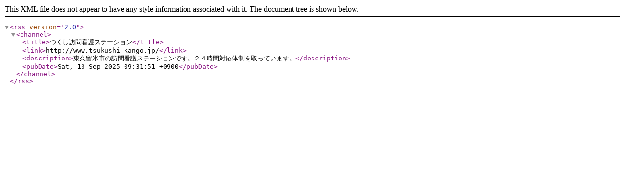

--- FILE ---
content_type: text/xml
request_url: http://www.tsukushi-kango.jp/feed.xml
body_size: 365
content:
<?xml version="1.0" encoding="UTF-8" ?>
<rss version="2.0">
<channel>
<title>つくし訪問看護ステーション</title><link>http://www.tsukushi-kango.jp/</link><description>東久留米市の訪問看護ステーションです。２４時間対応体制を取っています。</description><pubDate>Sat, 13 Sep 2025 09:31:51 +0900</pubDate></channel>
</rss>